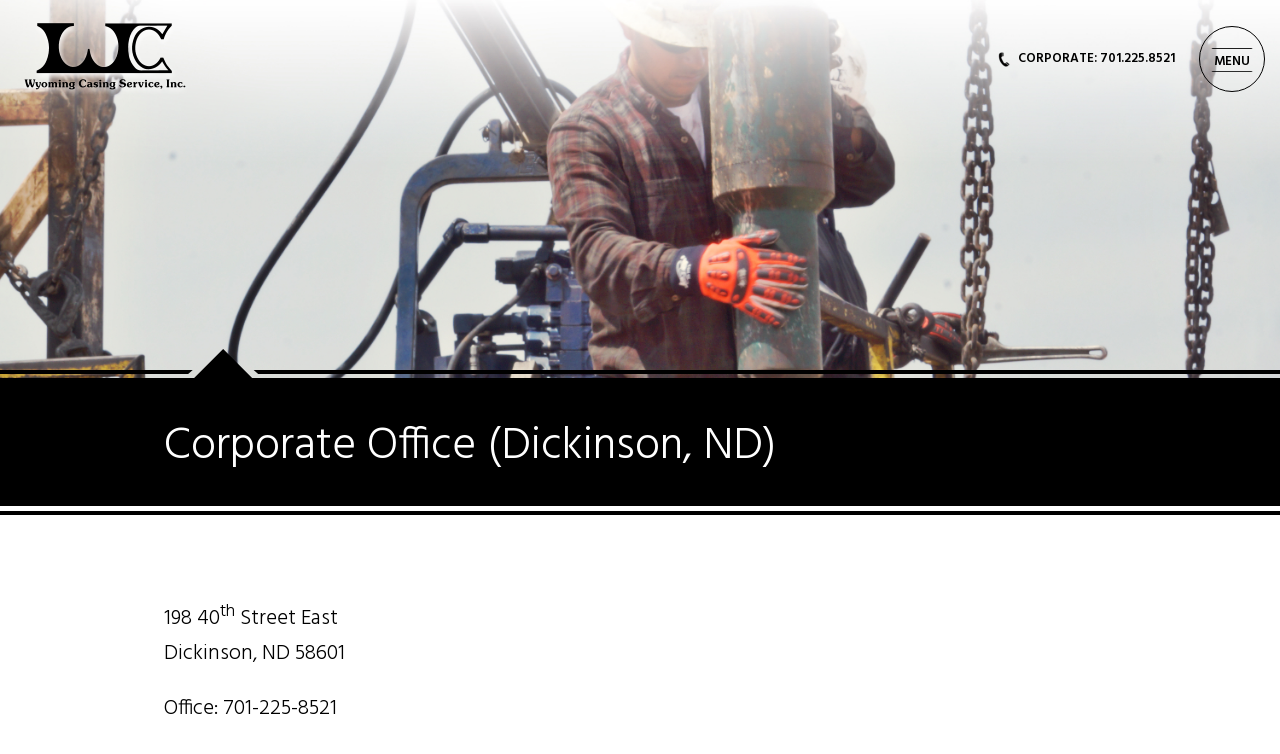

--- FILE ---
content_type: text/html; charset=UTF-8
request_url: https://www.wyomingcasing.com/contact/locations-contact-corporate-office-dickinson-nd/
body_size: 7979
content:


<!DOCTYPE html>
<!--[if lt IE 7]>      <html class="no-js lt-ie9 lt-ie8 lt-ie7 lt-ie10"> <![endif]-->
<!--[if IE 7]>         <html class="no-js lt-ie9 lt-ie8 lt-ie10"> <![endif]-->
<!--[if IE 8]>         <html class="no-js lt-ie9 lt-ie10"> <![endif]-->
<!--[if IE 9]>         <html class="no-js lt-ie10"> <![endif]-->
<!--[if gt IE 9]><!--> <html class="no-js"> <!--<![endif]-->

<head>
<meta charset="utf-8">
<meta http-equiv="X-UA-Compatible" content="IE=edge,chrome=1">
<meta name="viewport" content="width=device-width, initial-scale=1, minimum-scale=1, user-scalable=yes">

<title>Locations &#038; Contact: Corporate Office (Dickinson, ND) | Wyoming Casing Service</title>
<meta name="description" content="198 40th Street East Dickinson, ND 58601 Office: 701-225-8521 Fax: 701-225-0658 HR Department: 701-483-4510 HR Fax: 701-483-4513 Steve Halvorson, President/CEO Tim..." />


<meta name='robots' content='max-image-preview:large' />
<link rel="alternate" title="oEmbed (JSON)" type="application/json+oembed" href="https://www.wyomingcasing.com/wp-json/oembed/1.0/embed?url=https%3A%2F%2Fwww.wyomingcasing.com%2Fcontact%2Flocations-contact-corporate-office-dickinson-nd%2F" />
<link rel="alternate" title="oEmbed (XML)" type="text/xml+oembed" href="https://www.wyomingcasing.com/wp-json/oembed/1.0/embed?url=https%3A%2F%2Fwww.wyomingcasing.com%2Fcontact%2Flocations-contact-corporate-office-dickinson-nd%2F&#038;format=xml" />
<style id='wp-img-auto-sizes-contain-inline-css' type='text/css'>
img:is([sizes=auto i],[sizes^="auto," i]){contain-intrinsic-size:3000px 1500px}
/*# sourceURL=wp-img-auto-sizes-contain-inline-css */
</style>
<style id='wp-emoji-styles-inline-css' type='text/css'>

	img.wp-smiley, img.emoji {
		display: inline !important;
		border: none !important;
		box-shadow: none !important;
		height: 1em !important;
		width: 1em !important;
		margin: 0 0.07em !important;
		vertical-align: -0.1em !important;
		background: none !important;
		padding: 0 !important;
	}
/*# sourceURL=wp-emoji-styles-inline-css */
</style>
<style id='wp-block-library-inline-css' type='text/css'>
:root{--wp-block-synced-color:#7a00df;--wp-block-synced-color--rgb:122,0,223;--wp-bound-block-color:var(--wp-block-synced-color);--wp-editor-canvas-background:#ddd;--wp-admin-theme-color:#007cba;--wp-admin-theme-color--rgb:0,124,186;--wp-admin-theme-color-darker-10:#006ba1;--wp-admin-theme-color-darker-10--rgb:0,107,160.5;--wp-admin-theme-color-darker-20:#005a87;--wp-admin-theme-color-darker-20--rgb:0,90,135;--wp-admin-border-width-focus:2px}@media (min-resolution:192dpi){:root{--wp-admin-border-width-focus:1.5px}}.wp-element-button{cursor:pointer}:root .has-very-light-gray-background-color{background-color:#eee}:root .has-very-dark-gray-background-color{background-color:#313131}:root .has-very-light-gray-color{color:#eee}:root .has-very-dark-gray-color{color:#313131}:root .has-vivid-green-cyan-to-vivid-cyan-blue-gradient-background{background:linear-gradient(135deg,#00d084,#0693e3)}:root .has-purple-crush-gradient-background{background:linear-gradient(135deg,#34e2e4,#4721fb 50%,#ab1dfe)}:root .has-hazy-dawn-gradient-background{background:linear-gradient(135deg,#faaca8,#dad0ec)}:root .has-subdued-olive-gradient-background{background:linear-gradient(135deg,#fafae1,#67a671)}:root .has-atomic-cream-gradient-background{background:linear-gradient(135deg,#fdd79a,#004a59)}:root .has-nightshade-gradient-background{background:linear-gradient(135deg,#330968,#31cdcf)}:root .has-midnight-gradient-background{background:linear-gradient(135deg,#020381,#2874fc)}:root{--wp--preset--font-size--normal:16px;--wp--preset--font-size--huge:42px}.has-regular-font-size{font-size:1em}.has-larger-font-size{font-size:2.625em}.has-normal-font-size{font-size:var(--wp--preset--font-size--normal)}.has-huge-font-size{font-size:var(--wp--preset--font-size--huge)}.has-text-align-center{text-align:center}.has-text-align-left{text-align:left}.has-text-align-right{text-align:right}.has-fit-text{white-space:nowrap!important}#end-resizable-editor-section{display:none}.aligncenter{clear:both}.items-justified-left{justify-content:flex-start}.items-justified-center{justify-content:center}.items-justified-right{justify-content:flex-end}.items-justified-space-between{justify-content:space-between}.screen-reader-text{border:0;clip-path:inset(50%);height:1px;margin:-1px;overflow:hidden;padding:0;position:absolute;width:1px;word-wrap:normal!important}.screen-reader-text:focus{background-color:#ddd;clip-path:none;color:#444;display:block;font-size:1em;height:auto;left:5px;line-height:normal;padding:15px 23px 14px;text-decoration:none;top:5px;width:auto;z-index:100000}html :where(.has-border-color){border-style:solid}html :where([style*=border-top-color]){border-top-style:solid}html :where([style*=border-right-color]){border-right-style:solid}html :where([style*=border-bottom-color]){border-bottom-style:solid}html :where([style*=border-left-color]){border-left-style:solid}html :where([style*=border-width]){border-style:solid}html :where([style*=border-top-width]){border-top-style:solid}html :where([style*=border-right-width]){border-right-style:solid}html :where([style*=border-bottom-width]){border-bottom-style:solid}html :where([style*=border-left-width]){border-left-style:solid}html :where(img[class*=wp-image-]){height:auto;max-width:100%}:where(figure){margin:0 0 1em}html :where(.is-position-sticky){--wp-admin--admin-bar--position-offset:var(--wp-admin--admin-bar--height,0px)}@media screen and (max-width:600px){html :where(.is-position-sticky){--wp-admin--admin-bar--position-offset:0px}}

/*# sourceURL=wp-block-library-inline-css */
</style><style id='global-styles-inline-css' type='text/css'>
:root{--wp--preset--aspect-ratio--square: 1;--wp--preset--aspect-ratio--4-3: 4/3;--wp--preset--aspect-ratio--3-4: 3/4;--wp--preset--aspect-ratio--3-2: 3/2;--wp--preset--aspect-ratio--2-3: 2/3;--wp--preset--aspect-ratio--16-9: 16/9;--wp--preset--aspect-ratio--9-16: 9/16;--wp--preset--color--black: #000000;--wp--preset--color--cyan-bluish-gray: #abb8c3;--wp--preset--color--white: #ffffff;--wp--preset--color--pale-pink: #f78da7;--wp--preset--color--vivid-red: #cf2e2e;--wp--preset--color--luminous-vivid-orange: #ff6900;--wp--preset--color--luminous-vivid-amber: #fcb900;--wp--preset--color--light-green-cyan: #7bdcb5;--wp--preset--color--vivid-green-cyan: #00d084;--wp--preset--color--pale-cyan-blue: #8ed1fc;--wp--preset--color--vivid-cyan-blue: #0693e3;--wp--preset--color--vivid-purple: #9b51e0;--wp--preset--gradient--vivid-cyan-blue-to-vivid-purple: linear-gradient(135deg,rgb(6,147,227) 0%,rgb(155,81,224) 100%);--wp--preset--gradient--light-green-cyan-to-vivid-green-cyan: linear-gradient(135deg,rgb(122,220,180) 0%,rgb(0,208,130) 100%);--wp--preset--gradient--luminous-vivid-amber-to-luminous-vivid-orange: linear-gradient(135deg,rgb(252,185,0) 0%,rgb(255,105,0) 100%);--wp--preset--gradient--luminous-vivid-orange-to-vivid-red: linear-gradient(135deg,rgb(255,105,0) 0%,rgb(207,46,46) 100%);--wp--preset--gradient--very-light-gray-to-cyan-bluish-gray: linear-gradient(135deg,rgb(238,238,238) 0%,rgb(169,184,195) 100%);--wp--preset--gradient--cool-to-warm-spectrum: linear-gradient(135deg,rgb(74,234,220) 0%,rgb(151,120,209) 20%,rgb(207,42,186) 40%,rgb(238,44,130) 60%,rgb(251,105,98) 80%,rgb(254,248,76) 100%);--wp--preset--gradient--blush-light-purple: linear-gradient(135deg,rgb(255,206,236) 0%,rgb(152,150,240) 100%);--wp--preset--gradient--blush-bordeaux: linear-gradient(135deg,rgb(254,205,165) 0%,rgb(254,45,45) 50%,rgb(107,0,62) 100%);--wp--preset--gradient--luminous-dusk: linear-gradient(135deg,rgb(255,203,112) 0%,rgb(199,81,192) 50%,rgb(65,88,208) 100%);--wp--preset--gradient--pale-ocean: linear-gradient(135deg,rgb(255,245,203) 0%,rgb(182,227,212) 50%,rgb(51,167,181) 100%);--wp--preset--gradient--electric-grass: linear-gradient(135deg,rgb(202,248,128) 0%,rgb(113,206,126) 100%);--wp--preset--gradient--midnight: linear-gradient(135deg,rgb(2,3,129) 0%,rgb(40,116,252) 100%);--wp--preset--font-size--small: 13px;--wp--preset--font-size--medium: 20px;--wp--preset--font-size--large: 36px;--wp--preset--font-size--x-large: 42px;--wp--preset--spacing--20: 0.44rem;--wp--preset--spacing--30: 0.67rem;--wp--preset--spacing--40: 1rem;--wp--preset--spacing--50: 1.5rem;--wp--preset--spacing--60: 2.25rem;--wp--preset--spacing--70: 3.38rem;--wp--preset--spacing--80: 5.06rem;--wp--preset--shadow--natural: 6px 6px 9px rgba(0, 0, 0, 0.2);--wp--preset--shadow--deep: 12px 12px 50px rgba(0, 0, 0, 0.4);--wp--preset--shadow--sharp: 6px 6px 0px rgba(0, 0, 0, 0.2);--wp--preset--shadow--outlined: 6px 6px 0px -3px rgb(255, 255, 255), 6px 6px rgb(0, 0, 0);--wp--preset--shadow--crisp: 6px 6px 0px rgb(0, 0, 0);}:where(.is-layout-flex){gap: 0.5em;}:where(.is-layout-grid){gap: 0.5em;}body .is-layout-flex{display: flex;}.is-layout-flex{flex-wrap: wrap;align-items: center;}.is-layout-flex > :is(*, div){margin: 0;}body .is-layout-grid{display: grid;}.is-layout-grid > :is(*, div){margin: 0;}:where(.wp-block-columns.is-layout-flex){gap: 2em;}:where(.wp-block-columns.is-layout-grid){gap: 2em;}:where(.wp-block-post-template.is-layout-flex){gap: 1.25em;}:where(.wp-block-post-template.is-layout-grid){gap: 1.25em;}.has-black-color{color: var(--wp--preset--color--black) !important;}.has-cyan-bluish-gray-color{color: var(--wp--preset--color--cyan-bluish-gray) !important;}.has-white-color{color: var(--wp--preset--color--white) !important;}.has-pale-pink-color{color: var(--wp--preset--color--pale-pink) !important;}.has-vivid-red-color{color: var(--wp--preset--color--vivid-red) !important;}.has-luminous-vivid-orange-color{color: var(--wp--preset--color--luminous-vivid-orange) !important;}.has-luminous-vivid-amber-color{color: var(--wp--preset--color--luminous-vivid-amber) !important;}.has-light-green-cyan-color{color: var(--wp--preset--color--light-green-cyan) !important;}.has-vivid-green-cyan-color{color: var(--wp--preset--color--vivid-green-cyan) !important;}.has-pale-cyan-blue-color{color: var(--wp--preset--color--pale-cyan-blue) !important;}.has-vivid-cyan-blue-color{color: var(--wp--preset--color--vivid-cyan-blue) !important;}.has-vivid-purple-color{color: var(--wp--preset--color--vivid-purple) !important;}.has-black-background-color{background-color: var(--wp--preset--color--black) !important;}.has-cyan-bluish-gray-background-color{background-color: var(--wp--preset--color--cyan-bluish-gray) !important;}.has-white-background-color{background-color: var(--wp--preset--color--white) !important;}.has-pale-pink-background-color{background-color: var(--wp--preset--color--pale-pink) !important;}.has-vivid-red-background-color{background-color: var(--wp--preset--color--vivid-red) !important;}.has-luminous-vivid-orange-background-color{background-color: var(--wp--preset--color--luminous-vivid-orange) !important;}.has-luminous-vivid-amber-background-color{background-color: var(--wp--preset--color--luminous-vivid-amber) !important;}.has-light-green-cyan-background-color{background-color: var(--wp--preset--color--light-green-cyan) !important;}.has-vivid-green-cyan-background-color{background-color: var(--wp--preset--color--vivid-green-cyan) !important;}.has-pale-cyan-blue-background-color{background-color: var(--wp--preset--color--pale-cyan-blue) !important;}.has-vivid-cyan-blue-background-color{background-color: var(--wp--preset--color--vivid-cyan-blue) !important;}.has-vivid-purple-background-color{background-color: var(--wp--preset--color--vivid-purple) !important;}.has-black-border-color{border-color: var(--wp--preset--color--black) !important;}.has-cyan-bluish-gray-border-color{border-color: var(--wp--preset--color--cyan-bluish-gray) !important;}.has-white-border-color{border-color: var(--wp--preset--color--white) !important;}.has-pale-pink-border-color{border-color: var(--wp--preset--color--pale-pink) !important;}.has-vivid-red-border-color{border-color: var(--wp--preset--color--vivid-red) !important;}.has-luminous-vivid-orange-border-color{border-color: var(--wp--preset--color--luminous-vivid-orange) !important;}.has-luminous-vivid-amber-border-color{border-color: var(--wp--preset--color--luminous-vivid-amber) !important;}.has-light-green-cyan-border-color{border-color: var(--wp--preset--color--light-green-cyan) !important;}.has-vivid-green-cyan-border-color{border-color: var(--wp--preset--color--vivid-green-cyan) !important;}.has-pale-cyan-blue-border-color{border-color: var(--wp--preset--color--pale-cyan-blue) !important;}.has-vivid-cyan-blue-border-color{border-color: var(--wp--preset--color--vivid-cyan-blue) !important;}.has-vivid-purple-border-color{border-color: var(--wp--preset--color--vivid-purple) !important;}.has-vivid-cyan-blue-to-vivid-purple-gradient-background{background: var(--wp--preset--gradient--vivid-cyan-blue-to-vivid-purple) !important;}.has-light-green-cyan-to-vivid-green-cyan-gradient-background{background: var(--wp--preset--gradient--light-green-cyan-to-vivid-green-cyan) !important;}.has-luminous-vivid-amber-to-luminous-vivid-orange-gradient-background{background: var(--wp--preset--gradient--luminous-vivid-amber-to-luminous-vivid-orange) !important;}.has-luminous-vivid-orange-to-vivid-red-gradient-background{background: var(--wp--preset--gradient--luminous-vivid-orange-to-vivid-red) !important;}.has-very-light-gray-to-cyan-bluish-gray-gradient-background{background: var(--wp--preset--gradient--very-light-gray-to-cyan-bluish-gray) !important;}.has-cool-to-warm-spectrum-gradient-background{background: var(--wp--preset--gradient--cool-to-warm-spectrum) !important;}.has-blush-light-purple-gradient-background{background: var(--wp--preset--gradient--blush-light-purple) !important;}.has-blush-bordeaux-gradient-background{background: var(--wp--preset--gradient--blush-bordeaux) !important;}.has-luminous-dusk-gradient-background{background: var(--wp--preset--gradient--luminous-dusk) !important;}.has-pale-ocean-gradient-background{background: var(--wp--preset--gradient--pale-ocean) !important;}.has-electric-grass-gradient-background{background: var(--wp--preset--gradient--electric-grass) !important;}.has-midnight-gradient-background{background: var(--wp--preset--gradient--midnight) !important;}.has-small-font-size{font-size: var(--wp--preset--font-size--small) !important;}.has-medium-font-size{font-size: var(--wp--preset--font-size--medium) !important;}.has-large-font-size{font-size: var(--wp--preset--font-size--large) !important;}.has-x-large-font-size{font-size: var(--wp--preset--font-size--x-large) !important;}
/*# sourceURL=global-styles-inline-css */
</style>

<style id='classic-theme-styles-inline-css' type='text/css'>
/*! This file is auto-generated */
.wp-block-button__link{color:#fff;background-color:#32373c;border-radius:9999px;box-shadow:none;text-decoration:none;padding:calc(.667em + 2px) calc(1.333em + 2px);font-size:1.125em}.wp-block-file__button{background:#32373c;color:#fff;text-decoration:none}
/*# sourceURL=/wp-includes/css/classic-themes.min.css */
</style>
<link rel='stylesheet' id='slb_core-css' href='https://www.wyomingcasing.com/wp-content/plugins/simple-lightbox/client/css/app.css?ver=2.9.4' type='text/css' media='all' />
<link rel="https://api.w.org/" href="https://www.wyomingcasing.com/wp-json/" /><link rel="alternate" title="JSON" type="application/json" href="https://www.wyomingcasing.com/wp-json/wp/v2/pages/87" /><link rel="EditURI" type="application/rsd+xml" title="RSD" href="https://www.wyomingcasing.com/xmlrpc.php?rsd" />
<meta name="generator" content="WordPress 6.9" />
<link rel="canonical" href="https://www.wyomingcasing.com/contact/locations-contact-corporate-office-dickinson-nd/" />
<link rel='shortlink' href='https://www.wyomingcasing.com/?p=87' />
 
<meta name="generator" content="WordPress 6.9" /> <!-- leave this for stats -->
<link rel="stylesheet" href="https://www.wyomingcasing.com/wp-content/themes/template/style.css" type="text/css" media="screen" />

<link rel="alternate" type="application/rss+xml" title="Wyoming Casing Service RSS Feed" href="https://www.wyomingcasing.com/feed/" />
<link rel="pingback" href="https://www.wyomingcasing.com/xmlrpc.php" />

<link rel="shortcut icon" href="https://www.wyomingcasing.com/wp-content/themes/template/images/favicon.png" />
<script src="https://ajax.googleapis.com/ajax/libs/jquery/1.8.3/jquery.min.js"></script>

<!-- GOOGLE FONTS -->
<link href="https://fonts.googleapis.com/css?family=Hind:300,400,600,700" rel="stylesheet">

<!-- FACEBOOK -->
	<meta property="og:image" content=" "/>
	<link rel="image_src" href=" " / >

<!-- TOGGLE SCRIPT ->
<script type="text/javascript">function toggleDiv(divId) {$("#"+divId).toggle();} </script>
<!-- <a href="#" onclick="toggle_visibility('tm-mobiile');">Click here to toggle visibility of element #foo</a> -->
</head>
<body data-rsssl=1 > 

<div id="fb-root"></div>
<script>(function(d, s, id) {
  var js, fjs = d.getElementsByTagName(s)[0];
  if (d.getElementById(id)) return;
  js = d.createElement(s); js.id = id;
  js.src = "//connect.facebook.net/en_US/sdk.js#xfbml=1&version=v2.8&appId=431124980367596";
  fjs.parentNode.insertBefore(js, fjs);
}(document, 'script', 'facebook-jssdk'));</script>


<!-- TOP MENU -->
<div id="topmenu" >
	<div id="container">
		<a href="https://www.wyomingcasing.com"><img src="https://www.wyomingcasing.com/wp-content/themes/template/images/logo.png" style="position:absolute;left:0;top:15px;"></a>
		
		<div id="menubutton"><a href="#" id="menubuttoncontent" onclick="toggle_visibility('mobilemenu');">MENU</a>
			
		</div>	
		<div id="links-outer"><div id="links-inner">
			<a href="tel:1-701-225-8521"><img src="https://www.wyomingcasing.com/wp-content/themes/template/images/icon_phone.png">CORPORATE:  701.225.8521</a>
			<!--a href="mailto:info@wyomingcasingservice.com"><img src="https://www.wyomingcasing.com/wp-content/themes/template/images/icon_email.png">info@wyomingcasing.com</a-->
		</div></div>
		
		<!-- MOBILE MENU -->
			<div id="mobilemenu" >
				<a href="https://www.wyomingcasing.com"><img src="https://www.wyomingcasing.com/wp-content/themes/template/images/logo_menu.png" style="position:absolute;left:15px;top:34px;"></a>
				
			<script type="text/javascript">function toggle_visibility(id) {var x = document.getElementsByClassName("seesubmenu"), e = document.getElementById(id), e1 = document.getElementById("menubuttoncontent");var i;
				if(e.style.right == '0px') e.style.right = '-1px', e.style.width = '0px', e.style.opacity = ".25", e1.innerText = "MENU"; else e.style.right = '0px', e.style.width = '100%', e.style.opacity = "1", e1.innerText = "CLOSE";
				for (i = 0; i < x.length ; i++) {if(e.style.right == '-1px') x[i].style.width = '0px';else x[i].style.width = '34px';}  
			} </script>

			<script type="text/javascript">function toggle_visibility2(id) {var e = document.getElementById(id);if(e.style.height == 'auto') e.style.height = '0px', e.style.margin = '0'; else e.style.height = 'auto' ; } </script>
				
									<li class="home"><a href="https://www.wyomingcasing.com/">Home</a>
					
										
					</li>
					
									<li class="about"><a href="https://www.wyomingcasing.com/about/">About</a>
					
										
					</li>
					
									<li class="services"><a href="https://www.wyomingcasing.com/services/">Services</a>
					
										
					</li>
					
									<li class="safety"><a href="https://www.wyomingcasing.com/safety/">Safety Comes First</a>
					
										
					</li>
					
									<li class="charitable-efforts"><a href="https://www.wyomingcasing.com/charitable-efforts/">Charitable Efforts</a>
					
										
					</li>
					
									<li class="careers"><a href="https://www.wyomingcasing.com/careers/">Careers</a>
					
										
					</li>
					
									<li class="contact"><a href="https://www.wyomingcasing.com/contact/">Locations &#038; Contact</a>
					
										
					</li>
					
								
				</span></li><li><br><a href="tel:1-701-225-8521"><img src="https://www.wyomingcasing.com/wp-content/themes/template/images/icon_phone.png">CORPORATE:  701.225.8521</a><!--a href="mailto:info@wyomingcasingservice.com"><img src="https://www.wyomingcasing.com/wp-content/themes/template/images/icon_email.png">info@wyomingcasingservice.com</a--></li>
			</div>
		<!-- END MOBILE MENU -->

	</div>
</div>



			
 

 
	<div id="content_featured_image" style="background:url(https://www.wyomingcasing.com/wp-content/themes/template/images/header_default_2.jpg) center center no-repeat;background-size:cover;background-color:#1a1a1a;"><div id="content_featured_fadetop"></div><div id="content_featured_fadebottom"></div><!--div id="content_featured_title"><div id="container"><h1>Locations &#038; Contact: Corporate Office (Dickinson, ND)</h1></div></div--></div>

<div id="contenttitle_top"></div>
<div id="contenttitle"><div id="container"><h1>Corporate Office (Dickinson, ND)</h1></div></div>
<div id="contenttitle_bottom"></div>

	<div id="content" class="application">
					<p style="text-align: left;" align="center">198 40<sup>th</sup> Street East<br />
Dickinson, ND 58601</p>
<p style="text-align: left;" align="center">Office: 701-225-8521<br />
Fax: 701-225-0658<br />
HR Department: 701-483-4510<br />
HR Fax: 701-483-4513</p>
<p style="text-align: left;" align="center"><a href="mailto:stevehalvorson@wyomingcasing.com">Steve Halvorson</a>, President/CEO<br />
<a href="mailto:timgross@wyomingcasing.com">Tim Gross</a>, CFO</p>
<p style="text-align: left;" align="center"><a href="mailto:paulkeck@wyomingcasing.com">Paul Keck</a>, Operations Manager<br />
<a href="mailto:sarahdiede@wyomingcasing.com">Sarah Diede</a>, HR Director<br />
<a href="mailto:terilynnsteckler@wyomingcasing.com">Teri Lynn Steffan</a>, DOT Director</p>
<p style="text-align: left;" align="center"><a href="mailto:aliciarenner@wyomingcasing.com">Alicia Renner</a>, Safety Director</p>
<p style="text-align: left;" align="center"><a href="traviswolters@wyomingcasing.com">Travis Wolters</a>, Field Safety Supervisor</p>
<p style="text-align: left;" align="center"><a href="philriely@wyomingcasing.com">Phil Riely</a>, Corporate Sales<br />
<a href="mailto:bobmurphy@wyomingcasing.com">Bob Murphy</a>, Sales<br />
<a href="mailto:charbarth@wyomingcasing.com">Char Barth</a>, Sales</p>
<p style="text-align: left;" align="center">
						 
					
							
				
			</div>					



	<!-- Embedded Map -->
	
<div id="greybar"></div><div id="footer-top"><a href="http://localhost/wyomingcasing.com/html/contact/"><h6>Contact Us</h6></a></div>
<div id="greybar"></div>
<div id="footer"><div id="container" style="max-width:1300px;overflow-x:hidden;padding:30px 0;">
	<div style="clear:both;width:100%;height:20px;"></div>
	<a href="https://www.wyomingcasing.com"><img id="footer_logo" src="https://www.wyomingcasing.com/wp-content/themes/template/images/logo_footer.png"></a>
	
	<div id="footer_signup">
		<strong>SIGN UP FOR THE LATEST NEWS FROM WYOMING CASING SERVICE:</strong>
		<form action="https://www.wyomingcasing.com/confirmation/" id="contact" method="post" style="display:block;margin:10px 0 0 0;text-align:center;">
			<input type="hidden" name="Emailto" value="" 
			/><input type="hidden" name="SentFrom" value="www.wyomingcasing.com" 
			/><input type="hidden" name="Action" value="Online Signup" 
			/><input type="hidden" name="noreport" value="noreport" 
			/><input type="hidden" name="submitted" id="submitted" value="true" 
			/><input type="hidden" name="successmsg" id="successmsg" value="Thank you for signing up." 
			/><input  style="width:40%;margin:0;border:none;" name="Email" class="box" type="text" placeholder="Your email address..."
			/><input  style="width:34%;margin:0;border:none;" name="Name" class="box" type="text" placeholder="Your name..."
			/><button style="width:26%;margin:0;border:none;" type="submit" id="submit" />SIGN UP</button>
			
		</form>
	</div>
	<div style="clear:both;width:100%;height:60px;"></div>
	<div id="footer_links">
		<a href="https://www.wyomingcasing.com/">Home</a><a href="https://www.wyomingcasing.com/about/">About</a><a href="https://www.wyomingcasing.com/services/">Services</a><a href="https://www.wyomingcasing.com/safety/">Safety Comes First</a><a href="https://www.wyomingcasing.com/charitable-efforts/">Charitable Efforts</a><a href="https://www.wyomingcasing.com/careers/">Careers</a><a href="https://www.wyomingcasing.com/contact/">Locations &#038; Contact</a>		
		<br><br><a href="tel:1-701-225-8521"><img src="https://www.wyomingcasing.com/wp-content/themes/template/images/icon_phone.png"> CORPORATE:  701.225.8521</a><!--a href="mailto:info@wyomingcasingservice.com"><img src="https://www.wyomingcasing.com/wp-content/themes/template/images/icon_email.png"> info@wyomingcasingservice.com</a-->
		
		<br><br><a href="http://email.secureserver.net">Check Company Email</a><a href="http://www.wyomingcasingservice.com/FileExchange">Company File Exchange</a>
	</div>
</div></div>

<script type="speculationrules">
{"prefetch":[{"source":"document","where":{"and":[{"href_matches":"/*"},{"not":{"href_matches":["/wp-*.php","/wp-admin/*","/wp-content/uploads/*","/wp-content/*","/wp-content/plugins/*","/wp-content/themes/template/*","/*\\?(.+)"]}},{"not":{"selector_matches":"a[rel~=\"nofollow\"]"}},{"not":{"selector_matches":".no-prefetch, .no-prefetch a"}}]},"eagerness":"conservative"}]}
</script>
<script id="wp-emoji-settings" type="application/json">
{"baseUrl":"https://s.w.org/images/core/emoji/17.0.2/72x72/","ext":".png","svgUrl":"https://s.w.org/images/core/emoji/17.0.2/svg/","svgExt":".svg","source":{"concatemoji":"https://www.wyomingcasing.com/wp-includes/js/wp-emoji-release.min.js?ver=6.9"}}
</script>
<script type="module">
/* <![CDATA[ */
/*! This file is auto-generated */
const a=JSON.parse(document.getElementById("wp-emoji-settings").textContent),o=(window._wpemojiSettings=a,"wpEmojiSettingsSupports"),s=["flag","emoji"];function i(e){try{var t={supportTests:e,timestamp:(new Date).valueOf()};sessionStorage.setItem(o,JSON.stringify(t))}catch(e){}}function c(e,t,n){e.clearRect(0,0,e.canvas.width,e.canvas.height),e.fillText(t,0,0);t=new Uint32Array(e.getImageData(0,0,e.canvas.width,e.canvas.height).data);e.clearRect(0,0,e.canvas.width,e.canvas.height),e.fillText(n,0,0);const a=new Uint32Array(e.getImageData(0,0,e.canvas.width,e.canvas.height).data);return t.every((e,t)=>e===a[t])}function p(e,t){e.clearRect(0,0,e.canvas.width,e.canvas.height),e.fillText(t,0,0);var n=e.getImageData(16,16,1,1);for(let e=0;e<n.data.length;e++)if(0!==n.data[e])return!1;return!0}function u(e,t,n,a){switch(t){case"flag":return n(e,"\ud83c\udff3\ufe0f\u200d\u26a7\ufe0f","\ud83c\udff3\ufe0f\u200b\u26a7\ufe0f")?!1:!n(e,"\ud83c\udde8\ud83c\uddf6","\ud83c\udde8\u200b\ud83c\uddf6")&&!n(e,"\ud83c\udff4\udb40\udc67\udb40\udc62\udb40\udc65\udb40\udc6e\udb40\udc67\udb40\udc7f","\ud83c\udff4\u200b\udb40\udc67\u200b\udb40\udc62\u200b\udb40\udc65\u200b\udb40\udc6e\u200b\udb40\udc67\u200b\udb40\udc7f");case"emoji":return!a(e,"\ud83e\u1fac8")}return!1}function f(e,t,n,a){let r;const o=(r="undefined"!=typeof WorkerGlobalScope&&self instanceof WorkerGlobalScope?new OffscreenCanvas(300,150):document.createElement("canvas")).getContext("2d",{willReadFrequently:!0}),s=(o.textBaseline="top",o.font="600 32px Arial",{});return e.forEach(e=>{s[e]=t(o,e,n,a)}),s}function r(e){var t=document.createElement("script");t.src=e,t.defer=!0,document.head.appendChild(t)}a.supports={everything:!0,everythingExceptFlag:!0},new Promise(t=>{let n=function(){try{var e=JSON.parse(sessionStorage.getItem(o));if("object"==typeof e&&"number"==typeof e.timestamp&&(new Date).valueOf()<e.timestamp+604800&&"object"==typeof e.supportTests)return e.supportTests}catch(e){}return null}();if(!n){if("undefined"!=typeof Worker&&"undefined"!=typeof OffscreenCanvas&&"undefined"!=typeof URL&&URL.createObjectURL&&"undefined"!=typeof Blob)try{var e="postMessage("+f.toString()+"("+[JSON.stringify(s),u.toString(),c.toString(),p.toString()].join(",")+"));",a=new Blob([e],{type:"text/javascript"});const r=new Worker(URL.createObjectURL(a),{name:"wpTestEmojiSupports"});return void(r.onmessage=e=>{i(n=e.data),r.terminate(),t(n)})}catch(e){}i(n=f(s,u,c,p))}t(n)}).then(e=>{for(const n in e)a.supports[n]=e[n],a.supports.everything=a.supports.everything&&a.supports[n],"flag"!==n&&(a.supports.everythingExceptFlag=a.supports.everythingExceptFlag&&a.supports[n]);var t;a.supports.everythingExceptFlag=a.supports.everythingExceptFlag&&!a.supports.flag,a.supports.everything||((t=a.source||{}).concatemoji?r(t.concatemoji):t.wpemoji&&t.twemoji&&(r(t.twemoji),r(t.wpemoji)))});
//# sourceURL=https://www.wyomingcasing.com/wp-includes/js/wp-emoji-loader.min.js
/* ]]> */
</script>
<script type="text/javascript" id="slb_context">/* <![CDATA[ */if ( !!window.jQuery ) {(function($){$(document).ready(function(){if ( !!window.SLB ) { {$.extend(SLB, {"context":["public","user_guest"]});} }})})(jQuery);}/* ]]> */</script>
 
</body>
</html>


<!-- DISABLE BUTTON -->
<script>$('form').submit(function() {$(this).find("button[type='submit']").prop('disabled',true);});</script>


<!-- GOOGLE ANALYTICS -->
<script>
  (function(i,s,o,g,r,a,m){i['GoogleAnalyticsObject']=r;i[r]=i[r]||function(){
  (i[r].q=i[r].q||[]).push(arguments)},i[r].l=1*new Date();a=s.createElement(o),
  m=s.getElementsByTagName(o)[0];a.async=1;a.src=g;m.parentNode.insertBefore(a,m)
  })(window,document,'script','//www.google-analytics.com/analytics.js','ga');

  ga('create', '', 'auto');
  ga('send', 'pageview');

</script>



<script> $(document).ready(function() { $("a[href^=http]").each(function(){ var excludes = [ 'www.wyomingcasing.com' ]; for(i=0; i<excludes.length; i++) { if(this.href.indexOf(excludes[i]) != -1) { return true; } } if(this.href.indexOf(location.hostname) == -1) { $(this).click(function() { return true; });  $(this).attr({ target: "_blank", title: "Opens in a new window" }); $(this).click(); } }) }); </script>		

--- FILE ---
content_type: text/css
request_url: https://www.wyomingcasing.com/wp-content/themes/template/style.css
body_size: 5327
content:
/* Theme Name: Standard */

/**** BODY & MISC ****/
	html {overflow-x: hidden;min-height:100vh;max-width:100%;width:100%;margin:0;padding:0;overflow-y:auto;}
	body {margin:0; padding:0;background:#fff;min-height:100vh;overflow-x: hidden;overflow-y:auto;min-width:100%;max-width:100%;width:100%;}
	img {border:none;max-width:100%;height:auto;} 
	iframe {border:none;} 
	hr {display:inline-block;margin:30px 3%;width:94%;padding:0;height:1px;background:#ccc;border:none;clear:both;}
	ul {list-style-type:circle}
	strong {font-weight:600;}
	.alignright {display:block;float:right;margin:15px 5x 15px 15px;padding-bottom:15px;}
	.alignleft {display:block;float:left;margin:15px 15x 15px 5px;}
	.aligncenter, img.aligncenter {margin-right: auto; margin-left: auto; clear: both; }
	img.alignright {float:right; margin:0 0 1em 1em}
	img.alignleft {float:left; margin:0 1em 1em 0}
	#clear, .clear {clear:both;}
	
	html, body, div, ul, li, input, label, textarea, a, #submit, .styled-select, .styled-select select, #selectbox, select, .wp-caption, .gallery-item, h1, h2, h3, h4, h5, input[type=checkbox] + label, input[type=radio] + label  {-moz-box-sizing:border-box;-webkit-box-sizing:border-box;box-sizing:border-box;-webkit-transition: all 1s linear;-moz-transition: all 1s linear;transition: all 1s linear;}
	
	.wp-caption {max-width:100%;}
	#container {display:block;width:100%;max-width:1080px;height:auto;padding:0 5%;margin:0 auto;position:relative;z-index:999;position:relative;overflow-y:auto;}
	.w5 {width:5%;} .w10 {width:10%;} .w15 {width:15%;} .w20 {width:20%;} .w25 {width:25%;} .w30 {width:30%;} .w33 {width:33.3%;} .w35 {width:35%;} .w40 {width:40%;} .w45 {width:45%;} .w49 {width:49%;} .w50 {width:50%;} .w55 {width:55%;} .w60 {width:60%;} .w65 {width:65%;} .w66 {width:66.6%;} .w70 {width:70%;} .w75 {width:75%;} .w80 {width:80%;} .w85 {width:85%;} .w90 {width:90%;} .w95 {width:95%;} .w100 {width:100%;} 
	
		@media (max-width: 800px) {.w5, .w10, .w15, .w20, .w25, .w30, .w33, .w35, .w40, .w45, .w49, .w50, .w55, .w60, .w65, .w66, .w70, .w75, .w80, .w85, .w90, .w95, .w100 {width:100%;clear:both;position:relative;padding-left:0;padding-right:0;margin-left:0;margin-right:0;} #container {padding:0 7%;}}
	
	@media print {body {-webkit-print-color-adjust: exact;}}

/**** ANIMATED ELEMENTS ****/
	.animateblock {-webkit-transition: all 0.55s linear;-moz-transition: all 0.55s linear;transition: all 0.55s linear;}
	
	/*FORMAT: .animateblock.ANY_STYLE.animated */
	.animateblock.fontsize {	font-size: 44px!important;}
	.animateblock.fontsize.animated {font-size: 66px!important;}
	
/**** FONT CONTROL ****/
	
	body{font-family: 'Hind', 'Open Sans', sans-serif;font-weight:300;font-size:21px;line-height:32px;color:#000}
	
	h1 {font-size:45px;line-height:54px;margin:0 0 17px 0;padding-top:22px;color:#000}
	h2 {font-size:36px;line-height:45px;margin:0 0 17px 0;padding-top:22px;color:#000}
	h3 {font-size:30px;line-height:39px;margin:0 0 17px 0;padding-top:22px;color:#000}
	h4 {font-size:25px;line-height:34px;margin:0 0 17px 0;padding-top:22px;color:#000}
	h5 {font-size:17px;line-height:21px;margin:0 0 4px 0;color:#000;font-weight:700;text-transform:uppercase;}
	h6 {font-size:15px;height:51px;line-height:51px;display:inline-block;padding:0 16px;background:url(images/button_3_stripes.png) center center;background-size:100% 100%; white-space: nowrap;width:auto;overflow:hidden;margin:14px 0;color:#fff;font-weight:600;text-transform:uppercase;}
	
	p  {font-size:21px;line-height:35px;margin:20px 0;font-weight:300;}
	ul {margin:0;padding:15px;} li  {font-size:18px;line-height:22px;margin:0 0 22px 18px;font-weight:300;}
		
	a {color:#0073bf;text-decoration:none;}
	p a {text-decoration:underline;}
	
	h1, h2, h3 {font-weight:300;}
	h4, h5 {font-weight:600;}
	h1 a, h2 a, h3 a, h4 a, h5 a, h6 a {color:inherit!important;}
	
	#date {font-size:13px;font-weight:300;color:#ddd;text-transform:uppercase;}
	
	@media (max-width: 600px) {
		body{font-size:16px;line-height:23px;}
		h1, h2 {font-size:35px;line-height:47px;}
		h3, h4, h5 {font-size:21px;line-height:30px;margin:0 0 17px 0;font-weight:600;}
		h6 {font-size:14px;height:45px;line-height:45px;display:inline;padding:0 12px;background:url(images/button_3_stripes.png) center center;background-size:100% 100%; white-space: nowrap;width:auto;overflow:hidden;margin:14px 0;color:#fff;font-weight:600;text-transform:uppercase;text-align:center;}
		h1, h2, h3, h4, h5 {text-align:center;}
		h6 {display:block;margin:14px auto;}
		
		p, ul, li {font-size:17px;line-height:25px;margin:17px 0;}
	}

/**** FORMS ****/

	form {display:inline-block;width:auto;max-width:100%;height:auto;overflow:hidden;padding:15px 0;margin:0;color:inherit;border-top:2px solid #000;border-bottom:2px solid #000;}
	
	input, label, textarea, #submit, .styled-select, .styled-select select, #selectbox, select , .textlikeinput, #generalbutton {
		display:block;float:left;width:99%;height:62px;margin:4px 1% 4px 0;padding:6px 20px;
		background:#fff;border:1px solid #e5e5e5;outline:none;vertical-align:middle;
		font-size:15px;font-family:inherit;font-weight:300;
		-webkit-box-shadow: none;-moz-box-shadow: none;box-shadow: none;
		-webkit-border-radius:0px;-webkit-appearance: none; -moz-appearance: none; appearance: none;
		}  @media (max-width: 500px) {input, label, textarea, #submit, .styled-select, .styled-select select, #selectbox, select {font-size:13px;}}
		
	#submit, submit {font-size:15px;height:62px;line-height:62px;padding:0 16px;background:url(images/button_3_stripes.png) center center;background-size:100% 100%; white-space: nowrap;width:auto;overflow:hidden;margin:14px 0;color:#fff;font-weight:600;text-transform:uppercase;}
		#generalbutton {display:inline-block;float:initial;font-size:15px;height:62px;line-height:62px;padding:0 16px;background:url(images/button_3_stripes.png) center center;background-size:100% 100%; white-space: nowrap;width:auto;overflow:hidden;margin:14px 0;color:#fff;font-weight:600;text-transform:uppercase;}
	
	textarea {display:block;height:320px;padding-top:20px;padding-bottom:20px;resize: vertical;}
	label {white-space:nowrap;padding-left:5px;padding-right:5px;background:none;border:0;height:auto;font-size:12px;line-height:12px;text-transform:uppercase;}
	
	input[type=checkbox] + label, input[type=radio] + label  {
		display:block;float:left;width:99%;min-height:62px;margin:4px 1% 4px 0;background:#fff;border:1px solid #e5e5e5;outline:none;vertical-align:middle;font-size:15px;line-height:20px;font-family:inherit;font-weight:inherit;text-transform:initial;}
	input[type=checkbox]:checked + label, input[type=radio]:checked + label  {background:#0073bf;color:#fff!important;-webkit-transition: all .3s linear;-moz-transition: all .3s linear;transition: all .3s linear;}
		input[type=checkbox]:checked + label a, input[type=radio]:checked + label a  {color:inherit;}
	input[type=radio], input[type=checkbox] {display:none;}

	.styled-select {height:40px;line-height:40px;border:none;}
	
	.styled-select select {height:40px;margin:0;width:100%;border:none;-webkit-appearance: none;border:none;line-height:40px;}
	
	#selectbox {text-align:center;padding:0;}
	select {background:transparent;width:100%!important;height:100%;padding:6px 20px;margin:0;border:none;outline:none;border-radius:0;-webkit-appearance:none;font-size:inherit!important;text-align:center;}
	option {padding:3px 9px}
		
	
/**** VIDEO LIGHTBOX ****/
.videobox {position:fixed;top:0;left:0;width:100%;height:100%;margin:0;padding:0;background-color: rgba(0, 0, 0, 0.8);z-index:999999;}
	.videoposition {position:absolute;top:7%;left:15%;width:70%;height:0;padding-top:39.3%;}
	.videobox iframe {position:absolute;top:0;left:0;}
	@media (max-width: 500px) {.videoposition {position:absolute;top:7%;left:2%;width:96%;height:0;padding-top:53.5%;}}
		
/**** TOP MENU ****/
	#topmenu {display:block;line-height:0px;position:absolute;z-index:9;width:100%;text-align:right;
		padding:0; margin:0;
		transition: all .75s; -moz-transition: all .75s; -webkit-transition: all .75s; -o-transition: all .75s; 
		position:absolute;z-index:9;
		height:118px;
		vertical-align:middle;
	} #topmenu #container {max-width:1300px;height:inherit;overflow:visible;padding:15px 105px 15px 215px;}
	#links-outer {overflow: hidden;width:100%;line-height:88px;height:88px;}
		#links-outer::before {content: '';display: inline-block;}
	#links-inner {display: inline-block; white-space: nowrap; }
	#topmenu a {display:inline-block;vertical-align:middle;color:#000;font-size:13px;font-weight:600;}
	#topmenu a img {display:inline-block;vertical-align:middle;margin:0 8px 0 15px;}
		
	#topmenu  #menubutton {display:block;position:absolute;z-index:299999;top:26px;right:15px; width:66px;height:66px;border:1px solid #000;border-radius:50%;text-align;center;line-height:66px;padding:0;margin:0;} 
		#topmenu  #menubutton a {display:block;color:#000;font-size:13px;height:24px;margin:21px 10px;line-height:22px;font-weight:600;text-align:center;vertical-align:middle;
		border: 3px solid ;
		border-image: url(images/menu_border.png) 4 stretch;}
	
/**** MOBILE MENU ****/
	#mobilemenu  {display:block;position:absolute;opacity:.25;z-index:999;top:0;right:-1px;width:0px;max-width:550px;height:auto;line-height:28px;padding:135px 0 25px 0;margin:0;overflow-x:hidden;background:#fff;border-bottom:#e5e5e5 solid 5px;font-size:15px;-webkit-transition: all 0.35s linear;-moz-transition: all 0.35s linear;transition: all 0.35s linear;}
	#mobilemenu li {display:block!important;position:relative;width:80%;height:auto;z-index:199;margin:0 10%;padding:15px 5%;border-top:#e5e5e5 solid 1px;text-align:center;line-height:25px;text-transform:uppercase;font-weight:600;overflow:hidden;font-size:inherit;}
	#mobilemenu li a {color:#000;line-height:28px;}
	
		#mobilemenu li .seesubmenu{display:block;position:absolute;top:15px;right:0;z-index:200;width:1px;height:30px;margin:0;background:url('images/menu_submenu.png') right top no-repeat;-webkit-transition: all 0.45s linear;-moz-transition: all 0.45s linear;transition: all 0.45s linear;overflow:hidden;}
		
		#mobilemenu li ul {display:block;position:relative;top:10px;z-index:199;width:100%;height:0px;margin:0;padding:0;-webkit-transition: all 0.85s linear;-moz-transition: all 085s linear;transition: all 0.85s linear;overflow:hidden;}
		
		#mobilemenu li ul a {display:block!important;height:auto;font-size:13px;width:90%;padding:5% 15px;margin:0 5%;overflow:hidden;-webkit-transition: all 0.85s linear;-moz-transition: all 085s linear;transition: all 0.85s linear;}
		
		#mobilemenu li ul li ul {display:none;}
	
	
		
/**** HOME ****/
	
	#home_featured_image {display:block;position:relative;z-index:-1;vertical-align:bottom;width:100%;height:300px;min-height:80vh;padding: 150px 5% 75px 5%;margin:0;text-align:center;}
		#home_featured_fadetop {display:block;position:absolute;top:0;left:0;width:100%;height:340px;max-height:40%;background:url('images/fade_top.png') center bottom repeat-x;}
		#home_featured_fadebottom {display:block;position:absolute;bottom:0;left:0;width:100%;height:340px;max-height:40%;background:url('images/fade_bottom.png') center top repeat-x;}
		#home_featured_title {display:block;position:absolute;width:100%;max-height:40vw;bottom:5vw;left:0;padding:40px 0;margin:0 auto;vertical-align:bottom;clear:both;}
		#home_featured_title h1 {margin:15px 0;padding:0;color:#fff;text-shadow: 2px 4px 6px #000;}
		#home_featured_image  iframe {position:absolute;top:0;left:0;width:100%;height:100%;}
			@media (max-width: 600px) {#home_featured_image {min-height:55vh;} #home_featured_title {max-height:60vw;} #home_featured_title h1 {font-size:40px;line-height:48px;}}
		
		#home_featured_employment {display:block;position:relative;z-index:0;margin-top:-92px;background:url('images/bg-blue.png');width:100%;height:92px;padding:13px 0 25px 0;font-size:28px;line-height:59px;color:#fff;text-transform:uppercase;font-weight:700;text-shadow: -2px 2px 5px rgba(0, 0, 0, .5);}
			#home_featured_employment #container {overflow:hidden;text-align:center;}
			#home_featured_employment_button {display:inline-block;float:right;vertical-align:middle;max-width:85%;height:47px;background:#fc3a0e;border-radius:13px;border:1px solid #fff;font-size:20px;color:#fff;line-height:37px;padding:5px 20px;margin:0 12px;}
			
			@media (max-width: 900px) {#home_featured_employment {margin-top:0px;height:auto;background-image: -ms-linear-gradient(bottom, #022B5C 0%, #0D4280 100%);

background-image: -moz-linear-gradient(bottom, #022B5C 0%, #0D4280 100%);

background-image: -o-linear-gradient(bottom, #022B5C 0%, #0D4280 100%);

background-image: -webkit-gradient(linear, left bottom, left top, color-stop(0, #022B5C), color-stop(100, #0D4280));

background-image: -webkit-linear-gradient(bottom, #022B5C 0%, #0D4280 100%);

background-image: linear-gradient(to top, #022B5C 0%, #0D4280 100%);padding:25px 0;font-size:22px;line-height:70px;text-transform:none;font-weight:600;} #home_featured_employment_button {float:initial;max-width:80%;font-size:16px;}}
		
	#arrowup {display:block;position:relative;margin-top:-25px;left:25%;z-index:2;background:url('images/bg_whitepointup.png') no-repeat bottom center;background-size:50px 25px;width:50px;height:25px;overflow:hidden;}
		@media (max-width: 1100px) {#arrowup {left:8%;}}
	#greybar {display:block;width:100%;height:15px;overflow:hidden;margin:0;padding:0;background:url('images/bg_homeseperator.png') center center repeat-x;}
	
	#locations {display:block;float:left;width:85%;height:95px;white-space: nowrap;background:#fff;overflow-y:hidden;margin-bottom:8px;}
		#locations li {display:inline-block;height:60px;padding:5px 20px;text-align:center;font-size:16px;font-weight:600;line-height:19px;white-space: nowrap;} #locations li::first-line {font-weight:400;} #locations a {color:#000;}
			#locations li.viewmap {position:absolute;right:0;bottom:0;padding:25px 10px;min-width:15%;height:105px;overflow:hidden;background:#fff url('images/bg_softgrey_bottomleft.png') left bottom no-repeat;background-size:contain;color:#0d4181;border-left:1px solid #e5e5e5;}
		@media (max-width: 600px) {#locations {height:auto;width:100%;margin-bottom:70px;} #locations li.viewmap {left:0;margin:0;padding:10px 20%;width:100%;height:auto;background:none;}}
		
		#locations::-webkit-scrollbar-track {background-color: #fff;}
		#locations::-webkit-scrollbar {width: 6px;height:6px;background-color: #f8f8f8;}
		#locations::-webkit-scrollbar-thumb {background-color: #e5e5e5;max-width:120px;}
	
	#home_element1 {}
		#home_element1_content {display:block;float:right;max-width:59%;}
		#home_element_image1 {display:block;width:34%;float:left;padding:20px 0;text-align:right;}
		#home_element_image1  img {max-width:100%;max-height:100%;}	
		@media (max-width: 800px) {#home_element1_content {max-width:100%;} #home_element_image1 {display:block;width:100%;float:initial;max-width:400px;margin:20px auto;text-align:center;}}
		
	#home_element2 {padding-bottom:30px;}
		#home_element_image2 {display:block;width:100%;height:32vw;}
		@media (min-width: 600px) {#home_element2 ul {-webkit-column-count: 2;-moz-column-count: 2;column-count: 2;}}
		@media (max-width: 600px) {#home_element_image2 {height:60vw;}}
		@media (min-width: 900px) {#home_element2 ul {-webkit-column-count: 3;-moz-column-count: 3;column-count: 3;}}
	
	
/**** CONTENT ****/
		
	#content_featured_image {display:block;position:relative;z-index:0;vertical-align:bottom;width:100%;height:240px;min-height:30vw;padding:0;margin:0;text-align:center;z-index:0;}
		#content_featured_image  iframe {position:absolute;top:0;left:0;width:100%;height:100%;}
	
	#contenttitle_top {display:block;position:relative;width:100%;max-width:100%;height:29px;margin:-35px 0 0 0;padding:0;background:url('images/bg_blackpointup_top.png') center top repeat-x;}
	#contenttitle_bottom {display:block;position:relative;z-index:0;width:100%;max-width:100%;height:9px;margin:0;padding:0;background:url('images/bg_blackpointup_top.png') center bottom repeat-x;}
	#contenttitle {display:block;position:relative;z-index:0;width:100%;max-width:100%;min-height:128px;height:auto;margin:0;padding:20px 0 0 0;vertical-align:middle;background:#000;overflow:hidden;position:relative;}
		#contenttitle h1 {color:#fff;}
	
	#content {display:block;width:100%;max-width:1080px;z-index:-1;position:relative;z-index:0;height:auto;min-height:300px;overflow-y:auto;overflow-x:hidden;padding:60px 5%;margin:0 auto;}
		#content #greyblock {display:block;width:110%;max-width:1080px;background:#e5e5e5;position:relative;z-index:0;height:auto;min-height:300px;overflow-y:auto;overflow-x:hidden;padding:25px 5%;margin:25px 0 25px -5%;}
		
		@media (max-width: 1000px) {#content {padding:40px 5%;}}
		#content .size-large {width:110%!important;max-width:110%!important;margin:30px -5%;}
		#content .alignright {display:block;float:right;margin:25px -5% 25px 25px;padding-bottom:15px;}
		#content .alignleft {display:block;float:left;margin:15px 15x 15px -5%;}
	
	.contact_region {display:block;float:left;width:18%;height:66px;overflow:hidden;margin:5px 1%;vertical-align:middle;padding:8px 14px;border:1px solid #000;text-align:center;font-size:16px;line-height:24px;color:#000;}
	.contact_region_content {display:block;position:relative;width:100%;max-height:0px;overflow:hidden;}
		@media (max-width: 1000px) {.contact_region {width:31%;}}
		@media (max-width: 800px) {.contact_region {width:48%;} .contact_region_content #content_featured_image{display:none;}}
	
	
	#cat_image {display:block;float:left;margin:8px 5% 60px 0px;width:20%;padding-top:20%;height:0;-moz-border-radius: 50%;-webkit-border-radius: 50%; border-radius: 50%;}
		@media (max-width: 1000px)  {#cat_image  {display:none;}}
		
	#news_right p {font-size:15px!important;}
	
	#event_home_links {display:block;width:100%;margin:0;background:#1a1a1a;padding:25px 0 60px 0;text-align:center;border-bottom:14px solid #e5e5e5;}
		#event_home_links a {color:#fff;}
		#event_home_links li {display:inline-block;padding:5px 12px;color:#fff;}
	#eventmgt_column {display:block;float:left;padding:20px 40px;height:auto;overflow-y:auto;overflow-x:hidden;}
		@media (max-width: 600px)  {#eventmgt_column {padding:20px 10px;}}
	#event_boxlinks {display:block;float:right;margin:0;padding:0;font-size:14px;line-height:16px;color:#0073bf!important;}
	#event_boxlink, #event_boxlink_export {display:block;float:right;margin:0 8px 8px 8px;padding:12px;border:1px solid #0073bf;font-size:14px;line-height:16px;color:#0073bf!important;}
	
	.dropbtn { background-color: #ccc; color: white; padding: 16px; font-size: 16px; border: none; cursor: pointer; }

	.dropbtn:hover, .dropbtn:focus { background-color: #ddd; }
	.dropdown { position: relative; display: inline-block; }
	.dropdown-content { display: none; position: absolute; background-color: #f9f9f9; min-width: 160px; box-shadow: 0px 8px 16px 0px rgba(0,0,0,0.2); z-index: 1; }
	.dropdown-content a { color: black; padding: 5px 16px; text-decoration: none; display: block; } 
	.dropdown-content a:hover {background-color: #f1f1f1}

.show {display:block;}
	
		@media (max-width: 1200px)  {#event_boxlinks {width:100%;clear:both;margin-bottom:15px;} #event_boxlink {float:left;margin:0 5px 5px 5px;padding:5px;font-size:12px;}}
	.event_report_table {display: table;table-layout: fixed;border-collapse: collapse;width:100%;border-spacing:0;cellspacing:0;/*cellspacing:poor IE support for  this*/}
	.event_report_row {display:table-row;width:100%;height:92px;margin:4px 0;padding:6px 10px;overflow:hidden;
		background:#fff;outline:none;vertical-align:middle;border-bottom:7px solid #f5f5f5;
		font-size:13px;font-family:inherit;font-weight:inherit;
		}  
	.event_report_cell_top, .event_report_cell{ display:table-cell;white-space: nowrap;width:60px;}
	.event_report_cell{ line-height:45px;height:45px;overflow:hidden;vertical-align:middle;padding:0 15px;font-size:13px;border:none;}
	.event_report_cell_top{line-height:25px;height:25px;overflow:hidden;vertical-align:middle;padding:0 15px;font-size:12px;border:none;}
	.event_report_row_top {display:table-row;width:100%;height:25px;margin:4px 0;padding:0;overflow:hidden;
		background:none;outline:none;vertical-align:middle;
		font-size:13px;font-family:inherit;font-weight:inherit;
		}  
	
/**** CAREERS ****/
	#listing {display:block;position:relative;padding:10px 120px 10px 0;}
	#listview_right {position:absolute;right:0;top:0; max-width:100px;overflow:hidden;}
	#listview_bottom {display:none;font-size:.75em;vertical-align:bottom;}
	.application input[type=checkbox] + label, input[type=radio] + label  {width:auto;padding:0 20px;min-height:62px;line-height:62px;white-space:nowrap;text-transform:uppercase;}
	#yesno {display:inline-block;float:initial;width:70px;text-align:center;}
	
	@media (max-width: 600px) {#listing {padding:10px 0;} #listview_right {display:none;} #listview_bottom {display:block;float:right;font-weight:bold;} }
	
	#app_general .app_cdl {display:none;}
	#app_cdl .app_general {display:none;}



/**** GALLERY LIST -- add_filter( 'use_default_gallery_style', '__return_false' ); ****/
		
	.gallery {margin: auto;}
	.gallery-item {width:calc(100% / 10);} .gallery-columns-1 .gallery-item {width:calc(100% / 1)!important;} .gallery-columns-2 .gallery-item {width:calc(100% / 2)!important;} .gallery-columns-3 .gallery-item {width:calc(100% / 3)!important;} .gallery-columns-4 .gallery-item {width:calc(100% / 4)!important;} .gallery-columns-5 .gallery-item {width:calc(100% / 5)!important;} .gallery-columns-6 .gallery-item {width:calc(100% / 6)!important;} .gallery-columns-7 .gallery-item {width:calc(100% / 7)!important;} .gallery-columns-8 .gallery-item {width:calc(100% / 8)!important;} .gallery-columns-9 .gallery-item {width:calc(100% / 9)!important;}
	.gallery-item {display:inline-block;position:relative;border:10px solid #fff;min-width:60px;min-height:60px;margin:0;padding:0;}
	.gallery-icon img {width:100%;height:auto;border:none;margin:0;padding:0;}
	.gallery-caption {display:none;font-size:20px;line-height:27px;font-weight:500;margin:10px 0 17px 0;}
	.gallery br {clear:none;display:none} /**** CRITICAL:  overrides WP column breaks ****/
		
/**** NAVIGATION ****/	
	#navigation {display:block;height:28px;margin:30px 0;}
		#navigationitem {display:block;position:absolute;height:14px;padding:5px 10px;outline:1px solid #999;color:#999;font-size:14px;line-height:14px;text-transform:uppercase;} #navigationitem a {color:inherit;}
		
	
/**** FOOTER ****/
#footer-top {display:block;width:100%;background:url('images/bg_footer.jpg') center bottom no-repeat;background-size:cover;height:22vw;min-height:200px;text-align:center;padding-top:11vw;}
	#footer-top  h6 {font-size:24px;width:450px;max-width:80%;height:81px;line-height:81px;display:inline-block;padding:0 22px;background:url(images/button_3_stripes.png) center center;background-size:100% 100%; white-space: nowrap;overflow:hidden;color:#fff;font-weight:600;text-transform:uppercase;}

#footer {width:100%;padding:0 15px;min-height:20vh;background:#fff;color:#000;font-size:13px;line-height:16px;font-weight:600;}
	#footer_logo {display:block;float:left;}
	#footer_signup {display:block;float:right;width:50%;padding:0 0 20px 0;}
	#footer_links {text-align:center;text-transform:uppercase;}
	#footer_links a  {display:inline-block;white-space: nowrap;padding:12px 15px;color:inherit;}
	#footer_links a img {display:inline-block;vertical-align:middle;margin:0 8px 0 15px;}
	
	@media (max-width: 800px)  {#footer {width:100%;padding:0 10%;} #footer_logo {display:block;float:initial;margin:0 auto;clear:both;} #footer_signup {float:initial;width:100%;margin:0 auto;padding:30px 0 0 0;clear:both;} }
